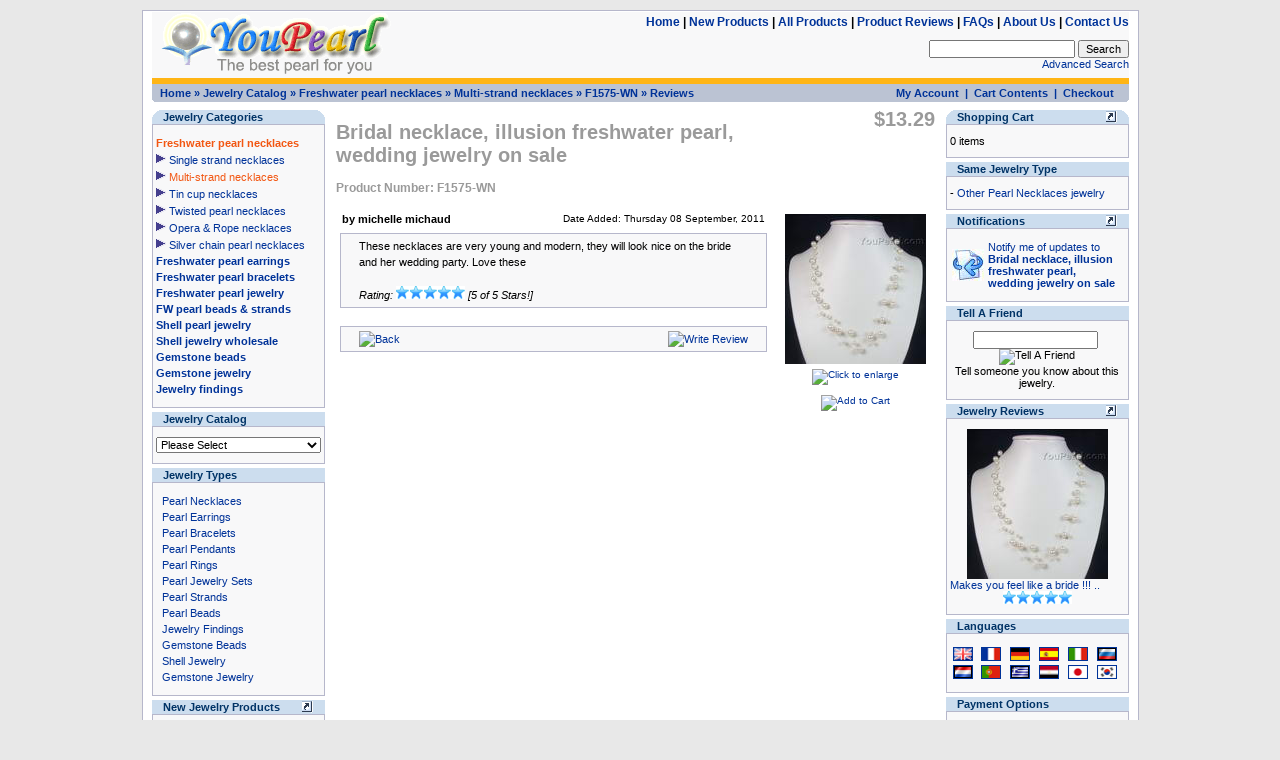

--- FILE ---
content_type: text/html
request_url: https://www.youpearl.com/pearl-necklace/multi-strand/bridal-necklace-illusion-freshwater-pearl-wedding-jewelry-on-sale-pri-630.html?reviews_id=1334
body_size: 47934
content:
<!DOCTYPE html PUBLIC "-//W3C//DTD XHTML 1.0 Transitional//EN" "http://www.w3.org/TR/xhtml1/DTD/xhtml1-transitional.dtd">
<html xmlns="http://www.w3.org/1999/xhtml" dir="LTR" lang="en">
<head>

<!-- Google tag (gtag.js) -->
<script async src="https://www.googletagmanager.com/gtag/js?id=G-E2Y19SJBD1"></script>
<script>
  window.dataLayer = window.dataLayer || [];
  function gtag(){dataLayer.push(arguments);}
  gtag('js', new Date());

  gtag('config', 'G-E2Y19SJBD1');
</script>


<title>Pearl Jewelry Reviews: Bridal necklace, illusion freshwater pearl, wedding jewelry on sale - pearl jewelry wholesale</title>
<meta name="Description" content="Pearl jewelry reviews wholesale bridal illusion pearl necklace - Wholesale China cultured freshwater pearls, akoya pearls and custom pearl jewelry. Offer high quality pearls and pearl jewelry direct from pearl farms at drastic discount prices in online jewelry store. Selection of jewelry includes pearl necklaces,earrings,bracelet,pendant,ring,sets,beads."/>
<meta name="Keywords" content="pearl jewelry reviews,bridal jewelry, illusion pearl necklace,pearl jewelry,pearl wholesale,pearl necklace,pearl earrings,freshwater pearl,cultured pearls,pearl beads,black pearls,bracelet,pendant,ring,shell,seashell pearls,jewelry sets"/>
<meta name="ROBOTS" content="INDEX, FOLLOW, NOODP"/>
<meta http-equiv="Content-Type" content="text/html; charset=utf-8"/>
<meta name="Reply-to" content="info@youpearl.com"/>
<meta name="Subject" content="cultured pearls and pearl jewelry wholesale"/>
<meta name="revisit-after" content="7 days"/>
<!-- EOF: Generated Meta Tags -->

<link rel="shortcut icon" href="/favicon.ico" type="image/x-icon"/>
<link rel="alternate" type="application/rss+xml" title="YouPearl Jewelry - wholesale freshwater pearl beads and pearl jewelry" href="/rss.php"/>
<base href="https://www.youpearl.com/">
<link rel="stylesheet" type="text/css" href="stylesheet.css">
<script language="javascript"><!--
function popupWindow(url) {
  window.open(url,'popupWindow','toolbar=no,location=no,directories=no,status=no,menubar=no,scrollbars=no,resizable=yes,copyhistory=no,width=640,height=480,screenX=150,screenY=150,top=150,left=150')
}
//--></script>
</head>
<body marginwidth="0" marginheight="0" topmargin="0" bottommargin="0" leftmargin="0" rightmargin="0">
<!-- header //-->

<a name="Pearl Jewelry Reviews: Bridal necklace, illusion freshwater pearl, wedding jewelry on sale - pearl jewelry wholesale"></a>
<table id="pageWrap"><tr><td>

<div id="paddingLeftRight">

<table border="0" width="100%" cellspacing="0" cellpadding="0">
  <tr class="header">
    <td rowspan="2" valign="middle"><a href="https://www.youpearl.com"><img src="images/logo.gif" border="0" alt="pearl jewelry wholesale, pearl necklaces, bracelets, earrings, pendants" title=" pearl jewelry wholesale, pearl necklaces, bracelets, earrings, pendants " width="241" height="66"></a></td>

    <td class="headerMenu" align="right" valign="middle">
<a href="https://www.youpearl.com">Home</a>&nbsp;|&nbsp;<a href="https://www.youpearl.com/products_new.php">New Products</a>&nbsp;|&nbsp;<a href="https://www.youpearl.com/allprods.php">All Products</a>&nbsp;|&nbsp;<a href="https://www.youpearl.com/reviews.php">Product Reviews</a>&nbsp;|&nbsp;<a href="https://www.youpearl.com/faq.php">FAQs</a>&nbsp;|&nbsp;<a href="https://www.youpearl.com/about_us.php">About Us</a>&nbsp;|&nbsp;<a href="https://www.youpearl.com/contact_us.php">Contact Us</a><br>    </td>

  </tr>
  <tr class="header">
    <td class="medText" align="right" valign="middle">
        <form name="search" action="https://www.youpearl.com/advanced_search_result.php" method="get"><input type="hidden" name="search_in_description" value="0"><input type="text" name="keywords" size="10" maxlength="30" style="width: 138px"> <input type="submit" name="Submit" value="Search"></form><br><a href="https://www.youpearl.com/advanced_search.php">Advanced Search</a>    </td>
  </tr>
</table>

<table border="0" width="100%" cellspacing="0" cellpadding="0">
  <tr>
    <td class="headerNavigationLine" colspan="4"></td>
  </tr>

  <tr class="headerNavigation">
    <td align="left" valign="bottom"><img src="images/infobox/corner_bl.gif" border="0" alt="" width="4" height="4"></td>
    <td class="headerNavigation">&nbsp;<a href="https://www.youpearl.com" class="headerNavigation">Home</a> &raquo; <a href="https://www.youpearl.com" class="headerNavigation">Jewelry Catalog</a> &raquo; <a href="https://www.youpearl.com/pearl-necklace/" class="headerNavigation">Freshwater pearl necklaces</a> &raquo; <a href="https://www.youpearl.com/pearl-necklace/multi-strand/pearl-jewelry-c-1_10.html" class="headerNavigation">Multi-strand necklaces</a> &raquo; <a href="https://www.youpearl.com/pearl-necklace/multi-strand/bridal-necklace-illusion-freshwater-pearl-wedding-jewelry-on-sale-p-630.html" class="headerNavigation">F1575-WN</a> &raquo; <a href="https://www.youpearl.com/pearl-necklace/multi-strand/bridal-necklace-illusion-freshwater-pearl-wedding-jewelry-on-sale-pr-630.html?reviews_id=1334" class="headerNavigation">Reviews</a></td>
    <td align="right" class="headerNavigation"><a href="https://www.youpearl.com/account.php" class="headerNavigation">My Account</a> &nbsp;|&nbsp; <a href="https://www.youpearl.com/shopping_cart.php" class="headerNavigation">Cart Contents</a> &nbsp;|&nbsp; <a href="https://www.youpearl.com/checkout_shipping.php" class="headerNavigation">Checkout</a> &nbsp;&nbsp;</td>
    <td align="right" valign="bottom"><img src="images/infobox/corner_br.gif" border="0" alt="" width="4" height="4"></td>
  </tr>
</table>


</div>
<!-- header_eof //-->

<!-- body //-->
<table border="0" width="100%" cellspacing="3" cellpadding="3">
  <tr>
    <td width="177" valign="top"><table border="0" width="177" cellspacing="0" cellpadding="2">
<!-- left_navigation //-->
<!-- categories //-->
          <tr>
            <td>
<table border="0" width="100%" cellspacing="0" cellpadding="0">
  <tr>
    <td height="14" class="infoBoxHeading"><img src="images/infobox/corner_left.gif" border="0" alt="" width="11" height="14"></td>
    <td width="100%" height="14" class="infoBoxHeading">Jewelry Categories</td>
    <td height="14" class="infoBoxHeading" nowrap><img src="images/infobox/corner_right.gif" border="0" alt="" width="11" height="14"></td>
  </tr>
</table>
<table border="0" width="100%" cellspacing="0" cellpadding="1" class="infoBox">
  <tr>
    <td><table border="0" width="100%" cellspacing="0" cellpadding="3" class="infoBoxContents">
  <tr>
    <td><img src="images/pixel_trans.gif" border="0" alt="" width="1" height="1"></td>
  </tr>
  <tr>
    <td class="infoBoxContents"><div class="infoBoxTextSpecial"><a href="https://www.youpearl.com/pearl-necklace/"><span class="catsTopCur">Freshwater pearl necklaces</span></a><br><img src="images/icons/arrow_right.gif" border="0" alt="" width="10" height="13">&nbsp;<a href="https://www.youpearl.com/pearl-necklace/single-strand/pearl-jewelry-c-1_9.html">Single strand necklaces</a><br><img src="images/icons/arrow_right.gif" border="0" alt="" width="10" height="13">&nbsp;<a href="https://www.youpearl.com/pearl-necklace/multi-strand/pearl-jewelry-c-1_10.html"><span class="catsSubCur">Multi-strand necklaces</span></a><br><img src="images/icons/arrow_right.gif" border="0" alt="" width="10" height="13">&nbsp;<a href="https://www.youpearl.com/pearl-necklace/tin-cup/pearl-jewelry-c-1_11.html">Tin cup necklaces</a><br><img src="images/icons/arrow_right.gif" border="0" alt="" width="10" height="13">&nbsp;<a href="https://www.youpearl.com/pearl-necklace/twisted/pearl-jewelry-c-1_12.html">Twisted pearl necklaces</a><br><img src="images/icons/arrow_right.gif" border="0" alt="" width="10" height="13">&nbsp;<a href="https://www.youpearl.com/pearl-necklace/opera-rope/pearl-jewelry-c-1_13.html">Opera & Rope necklaces</a><br><img src="images/icons/arrow_right.gif" border="0" alt="" width="10" height="13">&nbsp;<a href="https://www.youpearl.com/pearl-necklace/silver-chain/pearl-jewelry-c-1_57.html">Silver chain pearl necklaces</a><br><a href="https://www.youpearl.com/pearl-earrings/"><span class="catsTop">Freshwater pearl earrings</span></a><br><a href="https://www.youpearl.com/pearl-bracelet/"><span class="catsTop">Freshwater pearl bracelets</span></a><br><a href="https://www.youpearl.com/pearl-jewelry/"><span class="catsTop">Freshwater pearl jewelry</span></a><br><a href="https://www.youpearl.com/pearl-bead-strand/"><span class="catsTop">FW pearl beads & strands</span></a><br><a href="https://www.youpearl.com/shell-pearl-jewelry/"><span class="catsTop">Shell pearl jewelry</span></a><br><a href="https://www.youpearl.com/shell-jewelry/"><span class="catsTop">Shell jewelry wholesale</span></a><br><a href="https://www.youpearl.com/gemstone-beads/"><span class="catsTop">Gemstone beads</span></a><br><a href="https://www.youpearl.com/gemstone-jewelry/"><span class="catsTop">Gemstone jewelry</span></a><br><a href="https://www.youpearl.com/jewelry-findings/"><span class="catsTop">Jewelry findings</span></a><br></div></td>
  </tr>
  <tr>
    <td><img src="images/pixel_trans.gif" border="0" alt="" width="1" height="1"></td>
  </tr>
</table>
</td>
  </tr>
</table>
            </td>
          </tr>
<!-- categories_eof //-->
<!-- BOC category tree //-->
          <tr>
            <td>
<table border="0" width="100%" cellspacing="0" cellpadding="0">
  <tr>
    <td height="14" class="infoBoxHeading"><img src="images/infobox/corner_right_left.gif" border="0" alt="" width="11" height="14"></td>
    <td width="100%" height="14" class="infoBoxHeading">Jewelry Catalog</td>
    <td height="14" class="infoBoxHeading" nowrap><img src="images/pixel_trans.gif" border="0" alt="" width="11" height="11"></td>
  </tr>
</table>
<table border="0" width="100%" cellspacing="0" cellpadding="1" class="infoBox">
  <tr>
    <td><table border="0" width="100%" cellspacing="0" cellpadding="3" class="infoBoxContents">
  <tr>
    <td><img src="images/pixel_trans.gif" border="0" alt="" width="1" height="1"></td>
  </tr>
  <tr>
    <td class="infoBoxContents"><form name="categorytree" action="https://www.youpearl.com/index.php" method="get"><select name="cPath" onChange="this.form.submit();" size="1" style="width: 100%"><option value="0">Please Select</option><option value="1">Freshwater pearl necklaces</option><option value="9">&nbsp;&nbsp;&nbsp;Single strand necklaces</option><option value="10">&nbsp;&nbsp;&nbsp;Multi-strand necklaces</option><option value="11">&nbsp;&nbsp;&nbsp;Tin cup necklaces</option><option value="12">&nbsp;&nbsp;&nbsp;Twisted pearl necklaces</option><option value="13">&nbsp;&nbsp;&nbsp;Opera & Rope necklaces</option><option value="57">&nbsp;&nbsp;&nbsp;Silver chain pearl necklaces</option><option value="26">Freshwater pearl earrings</option><option value="58">&nbsp;&nbsp;&nbsp;Dangle earrings</option><option value="59">&nbsp;&nbsp;&nbsp;Stud earrings</option><option value="27">Freshwater pearl bracelets</option><option value="3">Freshwater pearl jewelry</option><option value="120">&nbsp;&nbsp;&nbsp;Pearl cage pendants</option><option value="28">&nbsp;&nbsp;&nbsp;Freshwater pearl pendants</option><option value="29">&nbsp;&nbsp;&nbsp;Freshwater pearl rings</option><option value="31">&nbsp;&nbsp;&nbsp;Freshwater pearl sets</option><option value="2">FW pearl beads & strands</option><option value="14">&nbsp;&nbsp;&nbsp;Round near-round pearls</option><option value="15">&nbsp;&nbsp;&nbsp;Rice shape pearls</option><option value="16">&nbsp;&nbsp;&nbsp;Potato shaped pearls</option><option value="17">&nbsp;&nbsp;&nbsp;Button pearls</option><option value="18">&nbsp;&nbsp;&nbsp;Coin pearls</option><option value="19">&nbsp;&nbsp;&nbsp;Teardrop shaped pearls</option><option value="20">&nbsp;&nbsp;&nbsp;Biwa Stick pearls</option><option value="21">&nbsp;&nbsp;&nbsp;Nugget pearls</option><option value="22">&nbsp;&nbsp;&nbsp;Keshi pearls</option><option value="23">&nbsp;&nbsp;&nbsp;Seed pearl beads</option><option value="24">&nbsp;&nbsp;&nbsp;Baroque pearls</option><option value="25">&nbsp;&nbsp;&nbsp;Loose pearl beads</option><option value="6">Shell pearl jewelry</option><option value="43">&nbsp;&nbsp;&nbsp;Shell pearl strands</option><option value="44">&nbsp;&nbsp;&nbsp;Shell pearl necklaces</option><option value="45">&nbsp;&nbsp;&nbsp;Shell pearl earrings</option><option value="46">&nbsp;&nbsp;&nbsp;Shell pearl bracelets</option><option value="47">&nbsp;&nbsp;&nbsp;Shell pearl pendants</option><option value="48">&nbsp;&nbsp;&nbsp;Shell pearl jewelry sets</option><option value="7">Shell jewelry wholesale</option><option value="66">&nbsp;&nbsp;&nbsp;Abalone shell</option><option value="49">&nbsp;&nbsp;&nbsp;Shell strands wholesale</option><option value="50">&nbsp;&nbsp;&nbsp;Shell necklaces</option><option value="51">&nbsp;&nbsp;&nbsp;Shell earrings</option><option value="52">&nbsp;&nbsp;&nbsp;Shell pendants</option><option value="53">&nbsp;&nbsp;&nbsp;Shell bracelets</option><option value="104">&nbsp;&nbsp;&nbsp;Shell brooch</option><option value="54">&nbsp;&nbsp;&nbsp;Shell rings</option><option value="91">&nbsp;&nbsp;&nbsp;Shell jewelry sets</option><option value="67">Gemstone beads</option><option value="68">&nbsp;&nbsp;&nbsp;Agate</option><option value="117">&nbsp;&nbsp;&nbsp;Amazonite</option><option value="69">&nbsp;&nbsp;&nbsp;Amber</option><option value="70">&nbsp;&nbsp;&nbsp;Amethyst</option><option value="71">&nbsp;&nbsp;&nbsp;Aquamarine</option><option value="72">&nbsp;&nbsp;&nbsp;Aventurine</option><option value="73">&nbsp;&nbsp;&nbsp;Carnelian</option><option value="98">&nbsp;&nbsp;&nbsp;Cat eye</option><option value="74">&nbsp;&nbsp;&nbsp;Citrine</option><option value="75">&nbsp;&nbsp;&nbsp;Coral</option><option value="76">&nbsp;&nbsp;&nbsp;Fluorite</option><option value="77">&nbsp;&nbsp;&nbsp;Garnet</option><option value="78">&nbsp;&nbsp;&nbsp;Hematite</option><option value="119">&nbsp;&nbsp;&nbsp;Howlite</option><option value="105">&nbsp;&nbsp;&nbsp;Jade</option><option value="79">&nbsp;&nbsp;&nbsp;Jasper</option><option value="80">&nbsp;&nbsp;&nbsp;Labradorite</option><option value="81">&nbsp;&nbsp;&nbsp;Lapis lazuli</option><option value="82">&nbsp;&nbsp;&nbsp;Malachite</option><option value="83">&nbsp;&nbsp;&nbsp;Moonstone</option><option value="84">&nbsp;&nbsp;&nbsp;Obsidian</option><option value="85">&nbsp;&nbsp;&nbsp;Onyx</option><option value="106">&nbsp;&nbsp;&nbsp;Opal</option><option value="92">&nbsp;&nbsp;&nbsp;Peridot</option><option value="118">&nbsp;&nbsp;&nbsp;Pyrite</option><option value="87">&nbsp;&nbsp;&nbsp;Quartz & Crystal</option><option value="121">&nbsp;&nbsp;&nbsp;Sodalite</option><option value="88">&nbsp;&nbsp;&nbsp;Tiger eye</option><option value="89">&nbsp;&nbsp;&nbsp;Tourmaline</option><option value="90">&nbsp;&nbsp;&nbsp;Turquoise</option><option value="122">&nbsp;&nbsp;&nbsp;Misc Gemstones</option><option value="99">Gemstone jewelry</option><option value="93">&nbsp;&nbsp;&nbsp;Gemstone bracelets</option><option value="95">&nbsp;&nbsp;&nbsp;Gemstone earrings</option><option value="116">&nbsp;&nbsp;&nbsp;Gemstone pendants</option><option value="94">&nbsp;&nbsp;&nbsp;Single strand necklaces</option><option value="100">&nbsp;&nbsp;&nbsp;Multi-strand necklaces</option><option value="101">&nbsp;&nbsp;&nbsp;Opera & Rope necklaces</option><option value="102">&nbsp;&nbsp;&nbsp;Tin cup necklaces</option><option value="103">&nbsp;&nbsp;&nbsp;Gemstone rings</option><option value="96">&nbsp;&nbsp;&nbsp;Gemstone jewelry set</option><option value="60">Jewelry findings</option><option value="61">&nbsp;&nbsp;&nbsp;Jewelry clasps</option><option value="62">&nbsp;&nbsp;&nbsp;Earrings findings</option><option value="63">&nbsp;&nbsp;&nbsp;925 silver chains</option><option value="97">&nbsp;&nbsp;&nbsp;Cord, thread & wire</option><option value="107">&nbsp;&nbsp;&nbsp;&nbsp;&nbsp;&nbsp;Leather bracelets</option><option value="108">&nbsp;&nbsp;&nbsp;&nbsp;&nbsp;&nbsp;Leather necklaces</option><option value="110">&nbsp;&nbsp;&nbsp;&nbsp;&nbsp;&nbsp;Rubber necklaces</option><option value="112">&nbsp;&nbsp;&nbsp;&nbsp;&nbsp;&nbsp;Silk necklaces</option><option value="114">&nbsp;&nbsp;&nbsp;&nbsp;&nbsp;&nbsp;Wax necklaces</option><option value="115">&nbsp;&nbsp;&nbsp;&nbsp;&nbsp;&nbsp;Endless cords</option><option value="64">&nbsp;&nbsp;&nbsp;Miscellaneous findings</option><option value="65">&nbsp;&nbsp;&nbsp;Jewelry boxes</option></select></form></td>
  </tr>
  <tr>
    <td><img src="images/pixel_trans.gif" border="0" alt="" width="1" height="1"></td>
  </tr>
</table>
</td>
  </tr>
</table>
            </td>
          </tr>
<!-- EOC category tree //-->

<!-- manufacturers //-->
          <tr>
            <td>
<table border="0" width="100%" cellspacing="0" cellpadding="0">
  <tr>
    <td height="14" class="infoBoxHeading"><img src="images/infobox/corner_right_left.gif" border="0" alt="" width="11" height="14"></td>
    <td width="100%" height="14" class="infoBoxHeading">Jewelry Types</td>
    <td height="14" class="infoBoxHeading" nowrap><img src="images/pixel_trans.gif" border="0" alt="" width="11" height="11"></td>
  </tr>
</table>
<table border="0" width="100%" cellspacing="0" cellpadding="1" class="infoBox">
  <tr>
    <td><table border="0" width="100%" cellspacing="0" cellpadding="3" class="infoBoxContents">
  <tr>
    <td><img src="images/pixel_trans.gif" border="0" alt="" width="1" height="1"></td>
  </tr>
  <tr>
    <td class="infoBoxContents"><div class="infoBoxTextSpecial">&nbsp;&nbsp;<a href="https://www.youpearl.com/pearl-necklaces-m-1.html">Pearl Necklaces</a><br>&nbsp;&nbsp;<a href="https://www.youpearl.com/pearl-earrings-m-2.html">Pearl Earrings</a><br>&nbsp;&nbsp;<a href="https://www.youpearl.com/pearl-bracelets-m-3.html">Pearl Bracelets</a><br>&nbsp;&nbsp;<a href="https://www.youpearl.com/pearl-pendants-m-4.html">Pearl Pendants</a><br>&nbsp;&nbsp;<a href="https://www.youpearl.com/pearl-rings-m-5.html">Pearl Rings</a><br>&nbsp;&nbsp;<a href="https://www.youpearl.com/pearl-jewelry-sets-m-6.html">Pearl Jewelry Sets</a><br>&nbsp;&nbsp;<a href="https://www.youpearl.com/pearl-strands-m-7.html">Pearl Strands</a><br>&nbsp;&nbsp;<a href="https://www.youpearl.com/pearl-beads-m-8.html">Pearl Beads</a><br>&nbsp;&nbsp;<a href="https://www.youpearl.com/jewelry-findings-m-9.html">Jewelry Findings</a><br>&nbsp;&nbsp;<a href="https://www.youpearl.com/gemstone-beads-m-10.html">Gemstone Beads</a><br>&nbsp;&nbsp;<a href="https://www.youpearl.com/shell-jewelry-m-11.html">Shell Jewelry</a><br>&nbsp;&nbsp;<a href="https://www.youpearl.com/gemstone-jewelry-m-12.html">Gemstone Jewelry</a></div></td>
  </tr>
  <tr>
    <td><img src="images/pixel_trans.gif" border="0" alt="" width="1" height="1"></td>
  </tr>
</table>
</td>
  </tr>
</table>
            </td>
          </tr>
<!-- manufacturers_eof //-->
<!-- whats_new //-->
          <tr>
            <td>
<table border="0" width="100%" cellspacing="0" cellpadding="0">
  <tr>
    <td height="14" class="infoBoxHeading"><img src="images/infobox/corner_right_left.gif" border="0" alt="" width="11" height="14"></td>
    <td width="100%" height="14" class="infoBoxHeading">New Jewelry Products</td>
    <td height="14" class="infoBoxHeading" nowrap><a href="https://www.youpearl.com/products_new.php"><img src="images/infobox/arrow_right.gif" border="0" alt="more" title=" more " width="12" height="14"></a><img src="images/pixel_trans.gif" border="0" alt="" width="11" height="11"></td>
  </tr>
</table>
<table border="0" width="100%" cellspacing="0" cellpadding="1" class="infoBox">
  <tr>
    <td><table border="0" width="100%" cellspacing="0" cellpadding="3" class="infoBoxContents">
  <tr>
    <td><img src="images/pixel_trans.gif" border="0" alt="" width="1" height="1"></td>
  </tr>
  <tr>
    <td align="center" class="infoBoxContents"><a href="https://www.youpearl.com/shell-pearl-jewelry/shell-pearl-earring/10mm-sterling-silver-sea-shell-pearl-dangling-earrings-onsale-p-3178.html"><img src="images/spe/shell-pearl-earrings-spr10-wce_s.jpg" border="0" alt="10mm sterling silver sea shell pearl dangling earrings onsale" title=" 10mm sterling silver sea shell pearl dangling earrings onsale " width="150" height="120"></a><br><a href="https://www.youpearl.com/shell-pearl-jewelry/shell-pearl-earring/10mm-sterling-silver-sea-shell-pearl-dangling-earrings-onsale-p-3178.html">10mm sterling silver sea shell pearl dangling earrings onsale</a><br>$2.85</td>
  </tr>
  <tr>
    <td><img src="images/pixel_trans.gif" border="0" alt="" width="1" height="1"></td>
  </tr>
</table>
</td>
  </tr>
</table>
            </td>
          </tr>
<!-- whats_new_eof //-->
<!-- search //-->
          <tr>
            <td>
<table border="0" width="100%" cellspacing="0" cellpadding="0">
  <tr>
    <td height="14" class="infoBoxHeading"><img src="images/infobox/corner_right_left.gif" border="0" alt="" width="11" height="14"></td>
    <td width="100%" height="14" class="infoBoxHeading">Quick Find Jewelry</td>
    <td height="14" class="infoBoxHeading" nowrap><img src="images/pixel_trans.gif" border="0" alt="" width="11" height="11"></td>
  </tr>
</table>
<table border="0" width="100%" cellspacing="0" cellpadding="1" class="infoBox">
  <tr>
    <td><table border="0" width="100%" cellspacing="0" cellpadding="3" class="infoBoxContents">
  <tr>
    <td><img src="images/pixel_trans.gif" border="0" alt="" width="1" height="1"></td>
  </tr>
  <tr>
    <td align="center" class="infoBoxContents"><form name="quick_find" action="https://www.youpearl.com/advanced_search_result.php" method="get"><input type="text" name="keywords" size="10" maxlength="30" style="width: 117px">&nbsp;<input type="image" src="includes/languages/english/images/buttons/button_quick_find.gif" border="0" alt="Quick Find Jewelry" title=" Quick Find Jewelry "><br>Use keywords to find the jewelry you are looking for.<br><a href="https://www.youpearl.com/advanced_search.php"><b>Advanced Search</b></a></form></td>
  </tr>
  <tr>
    <td><img src="images/pixel_trans.gif" border="0" alt="" width="1" height="1"></td>
  </tr>
</table>
</td>
  </tr>
</table>
            </td>
          </tr>
<!-- search_eof //-->
<!-- information //-->
          <tr>
            <td>
<table border="0" width="100%" cellspacing="0" cellpadding="0">
  <tr>
    <td height="14" class="infoBoxHeading"><img src="images/infobox/corner_right_left.gif" border="0" alt="" width="11" height="14"></td>
    <td width="100%" height="14" class="infoBoxHeading">Information</td>
    <td height="14" class="infoBoxHeading" nowrap><img src="images/pixel_trans.gif" border="0" alt="" width="11" height="11"></td>
  </tr>
</table>
<table border="0" width="100%" cellspacing="0" cellpadding="1" class="infoBox">
  <tr>
    <td><table border="0" width="100%" cellspacing="0" cellpadding="3" class="infoBoxContents">
  <tr>
    <td><img src="images/pixel_trans.gif" border="0" alt="" width="1" height="1"></td>
  </tr>
  <tr>
    <td class="infoBoxContents">&nbsp;&nbsp;<a href="https://www.youpearl.com/faq.php">FAQ</a><br>&nbsp;&nbsp;<a href="https://www.youpearl.com/payment.php">Payment Methods</a><br>&nbsp;&nbsp;<a href="https://www.youpearl.com/shipping.php">Shipping & Returns</a><br>&nbsp;&nbsp;<a href="https://www.youpearl.com/privacy.php">Privacy Notice</a><br>&nbsp;&nbsp;<a href="https://www.youpearl.com/about_us.php">About Us</a><br>&nbsp;&nbsp;<a href="https://www.youpearl.com/contact_us.php">Contact Us</a></td>
  </tr>
  <tr>
    <td><img src="images/pixel_trans.gif" border="0" alt="" width="1" height="1"></td>
  </tr>
</table>
</td>
  </tr>
</table>
            </td>
          </tr>
<!-- information_eof //-->
<!-- left_navigation_eof //-->
    </table></td>
<!-- body_text //-->
    <td width="100%" valign="top"><table border="0" width="100%" cellspacing="0" cellpadding="0">
      <tr>
        <td><table border="0" width="100%" cellspacing="0" cellpadding="0">
          <tr>
            <td valign="top" width="80%"><h1>Bridal necklace, illusion freshwater pearl, wedding jewelry on sale</h1><span class="smallTextHeading">Product Number: F1575-WN</span> </td>
            <td class="pageHeading" align="right" valign="top">$13.29</td>
          </tr>
        </table></td>
      </tr>
      <tr>
        <td><img src="images/pixel_trans.gif" border="0" alt="" width="10" height="10"></td>
      </tr>
      <tr>
        <td><table width="100%" border="0" cellspacing="0" cellpadding="2">
          <tr>
            <td valign="top"><table border="0" width="100%" cellspacing="0" cellpadding="2">
              <tr>
                <td><table border="0" width="100%" cellspacing="0" cellpadding="2">
                  <tr>
                    <td class="main"><b>by michelle michaud</b></td>
                    <td class="smallText" align="right">Date Added: Thursday 08 September, 2011</td>
                  </tr>
                </table></td>
              </tr>
              <tr>
                <td><table border="0" width="100%" cellspacing="1" cellpadding="2" class="infoBox">
                  <tr class="infoBoxContents">
                    <td><table border="0" width="100%" cellspacing="0" cellpadding="2">
                      <tr>
                        <td width="10"><img src="images/pixel_trans.gif" border="0" alt="" width="1" height="1"></td>
                        <td valign="top" class="main">These necklaces are very young and modern, they will look nice on the bride and her wedding party. Love these<br><br><i>Rating: <img src="images/stars_5.gif" border="0" alt="5 of 5 Stars!" title=" 5 of 5 Stars! " width="69" height="13"> [5 of 5 Stars!]</i></td>
                        <td width="10" align="right"><img src="images/pixel_trans.gif" border="0" alt="" width="1" height="1"></td>
                      </tr>
                    </table></td>
                  </tr>
                </table></td>
              </tr>
              <tr>
                <td><img src="images/pixel_trans.gif" border="0" alt="" width="10" height="10"></td>
              </tr>
              <tr>
                <td><table border="0" width="100%" cellspacing="1" cellpadding="2" class="infoBox">
                  <tr class="infoBoxContents">
                    <td><table border="0" width="100%" cellspacing="0" cellpadding="2">
                      <tr>
                        <td width="10"><img src="images/pixel_trans.gif" border="0" alt="" width="1" height="1"></td>
                        <td class="main"><a href="https://www.youpearl.com/pearl-necklace/multi-strand/bridal-necklace-illusion-freshwater-pearl-wedding-jewelry-on-sale-pr-630.html"><img src="includes/languages/english/images/buttons/button_back.gif" border="0" alt="Back" title=" Back " width="125" height="20"></a></td>
                        <td class="main" align="right"><a href="https://www.youpearl.com/product_reviews_write.php/products_id/630"><img src="includes/languages/english/images/buttons/button_write_review.gif" border="0" alt="Write Review" title=" Write Review " width="125" height="20"></a></td>
                        <td width="10"><img src="images/pixel_trans.gif" border="0" alt="" width="1" height="1"></td>
                      </tr>
                    </table></td>
                  </tr>
                </table></td>
              </tr>
            </table></td>
            <td width="160" align="right" valign="top"><table border="0" cellspacing="0" cellpadding="2">
              <tr>
                <td align="center" class="smallText">
<script language="javascript"><!--
document.write('<a href="javascript:popupWindow(\'https://www.youpearl.com/pearl-necklace/multi-strand/bridal-necklace-illusion-freshwater-pearl-wedding-jewelry-on-sale-pi-630.html\')"><img src="images/fpn/pearl-necklace-f1575-wn_s.jpg" border="0" alt="Bridal necklace, illusion freshwater pearl, wedding jewelry on sale" title=" Bridal necklace, illusion freshwater pearl, wedding jewelry on sale " width="141" height="150" hspace="5" vspace="5"><br><img src="includes/languages/english/images/buttons/image_enlarge.gif" border="0" alt="Click to enlarge" title=" Click to enlarge " width="65" height="18"></a>');
//--></script>
<noscript>
<a href="https://www.youpearl.com/images/fpn/pearl-necklace-f1575-wn_s.jpg" target="_blank"><img src="images/fpn/pearl-necklace-f1575-wn_s.jpg" border="0" alt="Bridal necklace, illusion freshwater pearl, wedding jewelry on sale" title=" Bridal necklace, illusion freshwater pearl, wedding jewelry on sale " width="141" height="150" hspace="5" vspace="5"><br><img src="includes/languages/english/images/buttons/image_enlarge.gif" border="0" alt="Click to enlarge" title=" Click to enlarge " width="65" height="18"></a></noscript>
<p><a href="https://www.youpearl.com/pearl-necklace/multi-strand/bridal-necklace-illusion-freshwater-pearl-wedding-jewelry-on-sale-pri-630.html?action=buy_now&amp;reviews_id=1334"><img src="includes/languages/english/images/buttons/button_in_cart.gif" border="0" alt="Add to Cart" title=" Add to Cart " width="125" height="20"></a></p>                </td>
              </tr>
            </table>
          </td>
        </table></td>
      </tr>
    </table></td>
<!-- body_text_eof //-->
    <td width="177" valign="top"><table border="0" width="177" cellspacing="0" cellpadding="2">
<!-- right_navigation //-->
<!-- shopping_cart //-->
          <tr>
            <td>
<table border="0" width="100%" cellspacing="0" cellpadding="0">
  <tr>
    <td height="14" class="infoBoxHeading"><img src="images/infobox/corner_left.gif" border="0" alt="" width="11" height="14"></td>
    <td width="100%" height="14" class="infoBoxHeading">Shopping Cart</td>
    <td height="14" class="infoBoxHeading" nowrap><a href="https://www.youpearl.com/shopping_cart.php"><img src="images/infobox/arrow_right.gif" border="0" alt="more" title=" more " width="12" height="14"></a><img src="images/infobox/corner_right.gif" border="0" alt="" width="11" height="14"></td>
  </tr>
</table>
<table border="0" width="100%" cellspacing="0" cellpadding="1" class="infoBox">
  <tr>
    <td><table border="0" width="100%" cellspacing="0" cellpadding="3" class="infoBoxContents">
  <tr>
    <td><img src="images/pixel_trans.gif" border="0" alt="" width="1" height="1"></td>
  </tr>
  <tr>
    <td class="infoBoxContents">0 items</td>
  </tr>
  <tr>
    <td><img src="images/pixel_trans.gif" border="0" alt="" width="1" height="1"></td>
  </tr>
</table>
</td>
  </tr>
</table>
            </td>
          </tr>
<!-- shopping_cart_eof //-->
<!-- manufacturer_info //-->
          <tr>
            <td>
<table border="0" width="100%" cellspacing="0" cellpadding="0">
  <tr>
    <td height="14" class="infoBoxHeading"><img src="images/infobox/corner_right_left.gif" border="0" alt="" width="11" height="14"></td>
    <td width="100%" height="14" class="infoBoxHeading">Same Jewelry Type</td>
    <td height="14" class="infoBoxHeading" nowrap><img src="images/pixel_trans.gif" border="0" alt="" width="11" height="11"></td>
  </tr>
</table>
<table border="0" width="100%" cellspacing="0" cellpadding="1" class="infoBox">
  <tr>
    <td><table border="0" width="100%" cellspacing="0" cellpadding="3" class="infoBoxContents">
  <tr>
    <td><img src="images/pixel_trans.gif" border="0" alt="" width="1" height="1"></td>
  </tr>
  <tr>
    <td class="infoBoxContents"><table border="0" width="100%" cellspacing="0" cellpadding="0"><tr><td valign="top" class="infoBoxContents">-&nbsp;</td><td valign="top" class="infoBoxContents"><a href="https://www.youpearl.com/pearl-necklaces-m-1.html">Other Pearl Necklaces jewelry</a></td></tr></table></td>
  </tr>
  <tr>
    <td><img src="images/pixel_trans.gif" border="0" alt="" width="1" height="1"></td>
  </tr>
</table>
</td>
  </tr>
</table>
            </td>
          </tr>
<!-- manufacturer_info_eof //-->
<!-- notifications //-->
          <tr>
            <td>
<table border="0" width="100%" cellspacing="0" cellpadding="0">
  <tr>
    <td height="14" class="infoBoxHeading"><img src="images/infobox/corner_right_left.gif" border="0" alt="" width="11" height="14"></td>
    <td width="100%" height="14" class="infoBoxHeading">Notifications</td>
    <td height="14" class="infoBoxHeading" nowrap><a href="https://www.youpearl.com/account_notifications.php"><img src="images/infobox/arrow_right.gif" border="0" alt="more" title=" more " width="12" height="14"></a><img src="images/pixel_trans.gif" border="0" alt="" width="11" height="11"></td>
  </tr>
</table>
<table border="0" width="100%" cellspacing="0" cellpadding="1" class="infoBox">
  <tr>
    <td><table border="0" width="100%" cellspacing="0" cellpadding="3" class="infoBoxContents">
  <tr>
    <td><img src="images/pixel_trans.gif" border="0" alt="" width="1" height="1"></td>
  </tr>
  <tr>
    <td class="infoBoxContents"><table border="0" cellspacing="0" cellpadding="2"><tr><td class="infoBoxContents"><a href="https://www.youpearl.com/pearl-necklace/multi-strand/bridal-necklace-illusion-freshwater-pearl-wedding-jewelry-on-sale-pri-630.html?action=notify&amp;reviews_id=1334"><img src="images/box_products_notifications.gif" border="0" alt="Notifications" title=" Notifications " width="32" height="32"></a></td><td class="infoBoxContents"><a href="https://www.youpearl.com/pearl-necklace/multi-strand/bridal-necklace-illusion-freshwater-pearl-wedding-jewelry-on-sale-pri-630.html?action=notify&amp;reviews_id=1334">Notify me of updates to <b>Bridal necklace, illusion freshwater pearl, wedding jewelry on sale</b></a></td></tr></table></td>
  </tr>
  <tr>
    <td><img src="images/pixel_trans.gif" border="0" alt="" width="1" height="1"></td>
  </tr>
</table>
</td>
  </tr>
</table>
            </td>
          </tr>
<!-- notifications_eof //-->
<!-- tell_a_friend //-->
          <tr>
            <td>
<table border="0" width="100%" cellspacing="0" cellpadding="0">
  <tr>
    <td height="14" class="infoBoxHeading"><img src="images/infobox/corner_right_left.gif" border="0" alt="" width="11" height="14"></td>
    <td width="100%" height="14" class="infoBoxHeading">Tell A Friend</td>
    <td height="14" class="infoBoxHeading" nowrap><img src="images/pixel_trans.gif" border="0" alt="" width="11" height="11"></td>
  </tr>
</table>
<table border="0" width="100%" cellspacing="0" cellpadding="1" class="infoBox">
  <tr>
    <td><table border="0" width="100%" cellspacing="0" cellpadding="3" class="infoBoxContents">
  <tr>
    <td><img src="images/pixel_trans.gif" border="0" alt="" width="1" height="1"></td>
  </tr>
  <tr>
    <td align="center" class="infoBoxContents"><form name="tell_a_friend" action="https://www.youpearl.com/tell_a_friend.php" method="get"><input type="text" name="to_email_address" size="10" maxlength="30" style="width: 117px">&nbsp;<input type="image" src="includes/languages/english/images/buttons/button_tell_a_friend.gif" border="0" alt="Tell A Friend" title=" Tell A Friend "><input type="hidden" name="products_id" value="630"><br>Tell someone you know about this jewelry.</form></td>
  </tr>
  <tr>
    <td><img src="images/pixel_trans.gif" border="0" alt="" width="1" height="1"></td>
  </tr>
</table>
</td>
  </tr>
</table>
            </td>
          </tr>
<!-- tell_a_friend_eof //-->
<!-- reviews //-->
          <tr>
            <td>
<table border="0" width="100%" cellspacing="0" cellpadding="0">
  <tr>
    <td height="14" class="infoBoxHeading"><img src="images/infobox/corner_right_left.gif" border="0" alt="" width="11" height="14"></td>
    <td width="100%" height="14" class="infoBoxHeading">Jewelry Reviews</td>
    <td height="14" class="infoBoxHeading" nowrap><a href="https://www.youpearl.com/reviews.php"><img src="images/infobox/arrow_right.gif" border="0" alt="more" title=" more " width="12" height="14"></a><img src="images/pixel_trans.gif" border="0" alt="" width="11" height="11"></td>
  </tr>
</table>
<table border="0" width="100%" cellspacing="0" cellpadding="1" class="infoBox">
  <tr>
    <td><table border="0" width="100%" cellspacing="0" cellpadding="3" class="infoBoxContents">
  <tr>
    <td><img src="images/pixel_trans.gif" border="0" alt="" width="1" height="1"></td>
  </tr>
  <tr>
    <td class="infoBoxContents"><div align="center"><a href="https://www.youpearl.com/pearl-necklace/multi-strand/bridal-necklace-illusion-freshwater-pearl-wedding-jewelry-on-sale-pri-630.html?reviews_id=1541"><img src="images/fpn/pearl-necklace-f1575-wn_s.jpg" border="0" alt="Bridal necklace, illusion freshwater pearl, wedding jewelry on sale" title=" Bridal necklace, illusion freshwater pearl, wedding jewelry on sale " width="141" height="150"></a></div><a href="https://www.youpearl.com/pearl-necklace/multi-strand/bridal-necklace-illusion-freshwater-pearl-wedding-jewelry-on-sale-pri-630.html?reviews_id=1541">Makes you feel like a bride !!! ..</a><br><div align="center"><img src="images/stars_5.gif" border="0" alt="5 of 5 Stars!" title=" 5 of 5 Stars! " width="69" height="13"></div></td>
  </tr>
  <tr>
    <td><img src="images/pixel_trans.gif" border="0" alt="" width="1" height="1"></td>
  </tr>
</table>
</td>
  </tr>
</table>
            </td>
          </tr>
<!-- reviews_eof //-->
<!-- languages //-->
		<tr>
            <td>

<table border="0" width="100%" cellspacing="0" cellpadding="0">
  <tr>
    <td height="14" class="infoBoxHeading"><img src="images/infobox/corner_right_left.gif" border="0" alt="" width="11" height="14"></td>
    <td width="100%" height="14" class="infoBoxHeading">Languages</td>
    <td height="14" class="infoBoxHeading" nowrap><img src="images/pixel_trans.gif" border="0" alt="" width="11" height="11"></td>
  </tr>
</table>
<table border="0" width="100%" cellspacing="0" cellpadding="1" class="infoBox">
  <tr>
    <td><table border="0" width="100%" cellspacing="0" cellpadding="3" class="infoBoxContents">
  <tr>
    <td><img src="images/pixel_trans.gif" border="0" alt="" width="1" height="1"></td>
  </tr>
  <tr>
    <td class="infoBoxContents">
    <table width="175" border="0">
    <tr>
    <td><script type="text/javascript">
//<![CDATA[
document.write("<a target=\"_top\" href=\"/pearl-necklace/multi-strand/bridal-necklace-illusion-freshwater-pearl-wedding-jewelry-on-sale-pri-630.html?reviews_id=1334\"><img src=\"images/languages/english.gif\" width=\"18\" height=\"12\" border=\"1\" alt=\"English\" title=\"English\"></a>");
document.close();
//]]>
</script></td>
    <td><script type="text/javascript">
//<![CDATA[
document.write("<a target=\"_top\" href=\"http://translate.google.com/translate?u=http://www.youpearl.com/pearl-necklace/multi-strand/bridal-necklace-illusion-freshwater-pearl-wedding-jewelry-on-sale-pri-630.html?reviews_id=1334&amp;langpair=en|fr\"><img src=\"images/languages/french.gif\" width=\"18\" height=\"12\" alt=\"Français\" title=\"Français\" border=\"1\"></a>");
document.close();
//]]>
</script></td>
    <td><script type="text/javascript">
//<![CDATA[
document.write("<a target=\"_top\" href=\"http://translate.google.com/translate?u=http://www.youpearl.com/pearl-necklace/multi-strand/bridal-necklace-illusion-freshwater-pearl-wedding-jewelry-on-sale-pri-630.html?reviews_id=1334&amp;langpair=en|de\"><img src=\"images/languages/german.gif\" width=\"18\" height=\"12\" alt=\"Deutsch\" title=\"Deutsch\" border=\"1\"></a>");
document.close();
//]]>
</script></td>
    <td><script type="text/javascript">
//<![CDATA[
document.write("<a target=\"_top\" href=\"http://translate.google.com/translate?u=http://www.youpearl.com/pearl-necklace/multi-strand/bridal-necklace-illusion-freshwater-pearl-wedding-jewelry-on-sale-pri-630.html?reviews_id=1334&amp;langpair=en|es\"><img src=\"images/languages/spanish.gif\" width=\"18\" height=\"12\" alt=\"Español\" title=\"Español\" border=\"1\"></a>");
document.close();
//]]>
</script></td>
    <td><script type="text/javascript">
//<![CDATA[
document.write("<a target=\"_top\" href=\"http://translate.google.com/translate?u=http://www.youpearl.com/pearl-necklace/multi-strand/bridal-necklace-illusion-freshwater-pearl-wedding-jewelry-on-sale-pri-630.html?reviews_id=1334&amp;langpair=en|it\"><img src=\"images/languages/italian.gif\" width=\"18\" height=\"12\" alt=\"Italiano\" title=\"Italiano\" border=\"1\"></a>");
document.close();
//]]>
</script></td>
    <td><script type="text/javascript">
//<![CDATA[
document.write("<a target=\"_top\" href=\"http://translate.google.com/translate?u=http://www.youpearl.com/pearl-necklace/multi-strand/bridal-necklace-illusion-freshwater-pearl-wedding-jewelry-on-sale-pri-630.html?reviews_id=1334&amp;langpair=en|ru\"><img src=\"images/languages/russian.gif\" width=\"18\" height=\"12\" alt=\"Pyccko\" title=\"Pyccko\" border=\"1\"></a>");
document.close();
//]]>
</script></td>
    </tr><tr>
    <td><script type="text/javascript">
//<![CDATA[
document.write("<a target=\"_top\" href=\"http://translate.google.com/translate?u=http://www.youpearl.com/pearl-necklace/multi-strand/bridal-necklace-illusion-freshwater-pearl-wedding-jewelry-on-sale-pri-630.html?reviews_id=1334&amp;langpair=en|nl\"><img src=\"images/languages/dutch.gif\" width=\"18\" height=\"12\" alt=\"Nederlands\" title=\"Nederlands\" border=\"1\"></a>");
document.close();
//]]>
</script></td>
    <td><script type="text/javascript">
//<![CDATA[
document.write("<a target=\"_top\" href=\"http://translate.google.com/translate?u=http://www.youpearl.com/pearl-necklace/multi-strand/bridal-necklace-illusion-freshwater-pearl-wedding-jewelry-on-sale-pri-630.html?reviews_id=1334&amp;langpair=en|pt\"><img src=\"images/languages/portuguese.gif\" width=\"18\" height=\"12\" alt=\"Portuguese\" title=\"Portuguese\" border=\"1\"></a>");
document.close();
//]]>
</script></td>
    <td><script type="text/javascript">
//<![CDATA[
document.write("<a target=\"_top\" href=\"http://translate.google.com/translate?u=http://www.youpearl.com/pearl-necklace/multi-strand/bridal-necklace-illusion-freshwater-pearl-wedding-jewelry-on-sale-pri-630.html?reviews_id=1334&amp;langpair=en|el\"><img src=\"images/languages/greek.gif\" width=\"18\" height=\"12\" alt=\"Ελληνικα\" title=\"Ελληνικα\" border=\"1\"></a>");
document.close();
//]]>
</script></td>
    <td><script type="text/javascript">
//<![CDATA[
document.write("<a target=\"_top\" href=\"http://translate.google.com/translate?u=http://www.youpearl.com/pearl-necklace/multi-strand/bridal-necklace-illusion-freshwater-pearl-wedding-jewelry-on-sale-pri-630.html?reviews_id=1334&amp;langpair=en|ar\"><img src=\"images/languages/arabic.gif\" width=\"18\" height=\"12\" alt=\"العربية\" title=\"العربية\" border=\"1\"></a>");
document.close();
//]]>
</script></td>
    <td><script type="text/javascript">
//<![CDATA[
document.write("<a target=\"_top\" href=\"http://translate.google.com/translate?u=http://www.youpearl.com/pearl-necklace/multi-strand/bridal-necklace-illusion-freshwater-pearl-wedding-jewelry-on-sale-pri-630.html?reviews_id=1334&amp;langpair=en|ja\"><img src=\"images/languages/japanese.gif\" width=\"18\" height=\"12\" alt=\"日本語\" title=\"日本語\" border=\"1\"></a>");
document.close();
//]]>
</script></td>
    <td><script type="text/javascript">
//<![CDATA[
document.write("<a target=\"_top\" href=\"http://translate.google.com/translate?u=http://www.youpearl.com/pearl-necklace/multi-strand/bridal-necklace-illusion-freshwater-pearl-wedding-jewelry-on-sale-pri-630.html?reviews_id=1334&amp;langpair=en|ko\"><img src=\"images/languages/korean.gif\" width=\"18\" height=\"12\" alt=\"한국어\" title=\"한국어\" border=\"1\"></a>");
document.close();
//]]>
</script></td>

  </tr>
</table>
</td>
  </tr>
  <tr>
    <td><img src="images/pixel_trans.gif" border="0" alt="" width="1" height="1"></td>
  </tr>
</table>
</td>
  </tr>
</table>
			</td>
      	</tr>
<!-- languages_eof //--> 
<!-- BOC payment options //-->
          <tr>
            <td>
<table border="0" width="100%" cellspacing="0" cellpadding="0">
  <tr>
    <td height="14" class="infoBoxHeading"><img src="images/infobox/corner_right_left.gif" border="0" alt="" width="11" height="14"></td>
    <td width="100%" height="14" class="infoBoxHeading">Payment Options</td>
    <td height="14" class="infoBoxHeading" nowrap><img src="images/pixel_trans.gif" border="0" alt="" width="11" height="11"></td>
  </tr>
</table>
<table border="0" width="100%" cellspacing="0" cellpadding="1" class="infoBox">
  <tr>
    <td><table border="0" width="100%" cellspacing="0" cellpadding="3" class="infoBoxContents">
  <tr>
    <td><img src="images/pixel_trans.gif" border="0" alt="" width="1" height="1"></td>
  </tr>
  <tr>
    <td class="infoBoxContents"><div align="center">We accept any major credit cards through PayPal<br><a href="https://www.paypal.com" rel="nofollow" target="_blank"><img src="images/infobox/paypal.gif" border="0" alt="We accept any major credit cards through PayPal" title=" We accept any major credit cards through PayPal " width="143" height="75"></a></div></td>
  </tr>
  <tr>
    <td><img src="images/pixel_trans.gif" border="0" alt="" width="1" height="1"></td>
  </tr>
</table>
</td>
  </tr>
</table>
            </td>
          </tr>
<!-- EOC payment options //-->

<!-- right_navigation_eof //-->
    </table></td>
  </tr>
</table>
<!-- body_eof //-->

<!-- footer //-->

<div id="paddingLeftRight">

<table border="0" width="100%" cellspacing="0" cellpadding="1">
  <tr class="footer">
    <td class="footer">&nbsp;&nbsp;Monday 26 January, 2026&nbsp;&nbsp;</td>
    <td align="right" class="footer">
        <a href="https://www.youpearl.com/rss.php" title="YouPearl Jewelry - wholesale freshwater pearl beads and pearl jewelry"><img src="images/icons/rss_icon.gif" border="0" alt="YouPearl Jewelry - wholesale freshwater pearl beads and pearl jewelry" title=" YouPearl Jewelry - wholesale freshwater pearl beads and pearl jewelry " width="52" height="16"></a></td>
    <td><img src="images/pixel_trans.gif" border="0" alt="" width="1" height="1"></td>
  </tr>
</table>
<br>

<table border="0" width="100%" cellspacing="0" cellpadding="0">
  <tr>
    <td class="footerLine"></td>
  </tr>
  <tr>
    <td class="footerMenu" align="center" valign="middle" height="26">
<a class="footerMenu" href="https://www.youpearl.com">Home</a>&nbsp;&nbsp|&nbsp;&nbsp<a class="footerMenu" href="https://www.youpearl.com/products_new.php">New Products</a>&nbsp;&nbsp|&nbsp;&nbsp<a class="footerMenu" href="https://www.youpearl.com/allprods.php">All Products</a>&nbsp;&nbsp|&nbsp;&nbsp<a class="footerMenu" href="https://www.youpearl.com/reviews.php">Product Reviews</a>&nbsp;&nbsp|&nbsp;&nbsp<a class="footerMenu" href="https://www.youpearl.com/faq.php">FAQ</a>&nbsp;&nbsp|&nbsp;&nbsp<a class="footerMenu" href="https://www.youpearl.com/about_us.php">About Us</a>&nbsp;&nbsp|&nbsp;&nbsp<a class="footerMenu" href="https://www.youpearl.com/contact_us.php">Contact Us</a>&nbsp;&nbsp|&nbsp;&nbsp<a class="footerMenu" href="https://www.youpearl.com/links.php">Links</a>&nbsp;&nbsp|&nbsp;&nbsp<a class="footerMenu" href="https://www.youpearl.com/sitemap.php">Sitemap</a>    </td>
  </tr>

  <tr>
    <td align="center" class="smallText">

    YouPearl.com is your best Chinese cultured <a href="https://www.youpearl.com">pearls wholesaler</a>! <a href="https://www.youpearl.com/pearl-necklace/">Freshwater pearls</a>, <a href="https://www.youpearl.com/akoya-pearls/">Akoya pearls</a>, <a href="https://www.youpearl.com/pearl-necklaces-m-1.html">Pearl necklaces</a>, <a href="https://www.youpearl.com/pearl-earrings-m-2.html">Pearl earrings</a>, <a href="https://www.youpearl.com/pearl-bracelets-m-3.html">Pearl bracelets</a>, Other <a href="https://www.youpearl.com">pearl jewelry</a><br>
    Copyright &copy; 2026 <a style="color: black;" href="https://www.youpearl.com">YouPearl Jewelry Inc.</a> All rights reserved.    </td>
  </tr>
</table>

</div>
<br>

</td></tr></table>

<div></div>

<!-- footer_eof //-->
</body>
</html>
